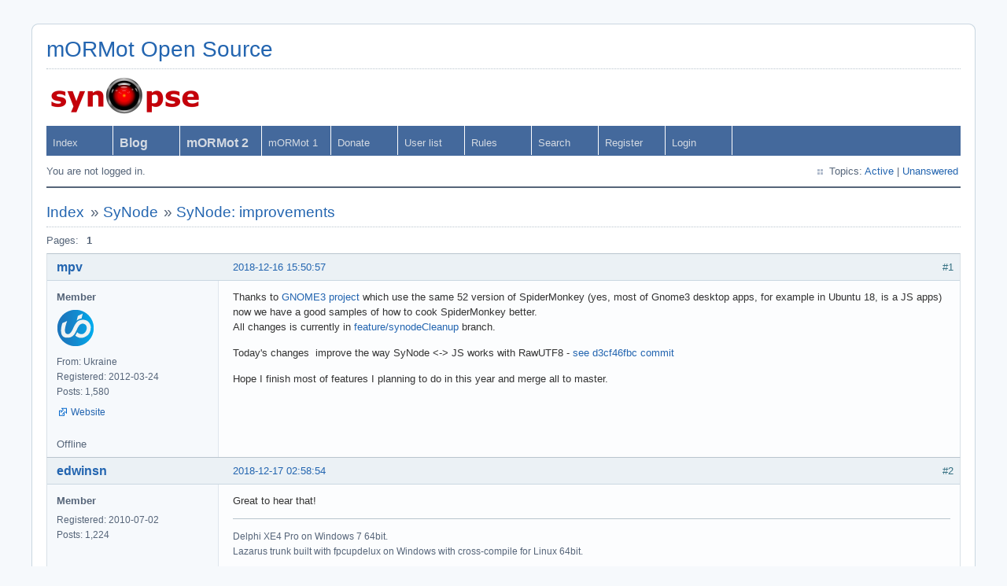

--- FILE ---
content_type: text/html; charset=utf-8
request_url: https://synopse.info/forum/viewtopic.php?id=4817
body_size: 2324
content:
<!DOCTYPE html PUBLIC "-//W3C//DTD XHTML 1.0 Strict//EN" "http://www.w3.org/TR/xhtml1/DTD/xhtml1-strict.dtd">
<html xmlns="http://www.w3.org/1999/xhtml" xml:lang="en" lang="en" dir="ltr">
<head>
<meta http-equiv="Content-Type" content="text/html; charset=utf-8" />
<title>SyNode: improvements (Page 1) / SyNode / mORMot Open Source</title>
<link rel="stylesheet" type="text/css" href="style/Air.css" />
<!--[if lte IE 6]><script type="text/javascript" src="style/imports/minmax.js"></script><![endif]-->
<link rel="alternate" type="application/atom+xml" href="extern.php?action=feed&amp;tid=4817&amp;type=atom" title="Atom topic feed" />
</head>

<body>

<div id="punviewtopic" class="pun">
<div class="top-box"><div><!-- Top Corners --></div></div>
<div class="punwrap">

<div id="brdheader" class="block">
	<div class="box">
		<div id="brdtitle" class="inbox">
			<h1><a href="index.php">mORMot Open Source</a></h1>
			<div id="brddesc"><a href=./viewtopic.php?id=25><img src=../SynopseSmall.png /></a></div>
		</div>
		<div id="brdmenu" class="inbox">
			<ul>
				<li id="navindex" class="isactive"><a href="index.php">Index</a></li>
				<li id="navextra1"><a href=https://blog.synopse.info><b><big>Blog</big></b></a></li>
				<li id="navextra2"><a href=https://github.com/synopse/mORMot2><big><b>mORMot 2</b></big></a></li>
				<li id="navextra3"><a href=https://github.com/synopse/mORMot>mORMot 1</a></li>
				<li id="navextra4"><a href=https://github.com/synopse/mORMot2/blob/master/DONATE.md>Donate</a></li>
				<li id="navuserlist"><a href="userlist.php">User list</a></li>
				<li id="navrules"><a href="misc.php?action=rules">Rules</a></li>
				<li id="navsearch"><a href="search.php">Search</a></li>
				<li id="navregister"><a href="register.php">Register</a></li>
				<li id="navlogin"><a href="login.php">Login</a></li>
			</ul>
		</div>
		<div id="brdwelcome" class="inbox">
			<p class="conl">You are not logged in.</p>
			<ul class="conr">
				<li><span>Topics: <a href="search.php?action=show_recent" title="Find topics with recent posts.">Active</a> | <a href="search.php?action=show_unanswered" title="Find topics with no replies.">Unanswered</a></span></li>
			</ul>
			<div class="clearer"></div>
		</div>
	</div>
</div>



<div id="brdmain">
<div class="linkst">
	<div class="inbox crumbsplus">
		<ul class="crumbs">
			<li><a href="index.php">Index</a></li>
			<li><span>»&#160;</span><a href="viewforum.php?id=22">SyNode</a></li>
			<li><span>»&#160;</span><strong><a href="viewtopic.php?id=4817">SyNode: improvements</a></strong></li>
		</ul>
		<div class="pagepost">
			<p class="pagelink conl"><span class="pages-label">Pages: </span><strong class="item1">1</strong></p>
		</div>
		<div class="clearer"></div>
	</div>
</div>

<div id="p28692" class="blockpost rowodd firstpost blockpost1">
	<h2><span><span class="conr">#1</span> <a href="viewtopic.php?pid=28692#p28692">2018-12-16 15:50:57</a></span></h2>
	<div class="box">
		<div class="inbox">
			<div class="postbody">
				<div class="postleft">
					<dl>
						<dt><strong><a href="profile.php?id=630">mpv</a></strong></dt>
						<dd class="usertitle"><strong>Member</strong></dd>
						<dd class="postavatar"><img src="https://synopse.info/forum/img/avatars/630.png?m=1468392862" width="48" height="48" alt="" /></dd>
						<dd><span>From: Ukraine</span></dd>
						<dd><span>Registered: 2012-03-24</span></dd>
						<dd><span>Posts: 1,580</span></dd>
						<dd class="usercontacts"><span class="website"><a href="https://unitybase.info" rel="nofollow">Website</a></span></dd>
					</dl>
				</div>
				<div class="postright">
					<h3>SyNode: improvements</h3>
					<div class="postmsg">
						<p>Thanks to <a href="https://gitlab.gnome.org/GNOME/gjs/" rel="nofollow">GNOME3 project</a> which use the same 52 version of SpiderMonkey (yes, most of Gnome3 desktop apps, for example in Ubuntu 18, is a JS apps) now we have a good samples of how to cook SpiderMonkey better.<br />All changes is currently in <a href="https://github.com/synopse/mORMot/tree/feature/synodeCleanup" rel="nofollow">feature/synodeCleanup</a> branch.</p><p>Today&#039;s changes&#160; improve the way SyNode &lt;-&gt; JS works with RawUTF8 - <a href="https://github.com/synopse/mORMot/commit/d3cf46fbcaebaaf28e676e6e8a76d333d3344b93" rel="nofollow">see d3cf46fbc commit</a></p><p>Hope I finish most of features I planning to do in this year and merge all to master.</p>
					</div>
				</div>
			</div>
		</div>
		<div class="inbox">
			<div class="postfoot clearb">
				<div class="postfootleft"><p><span>Offline</span></p></div>
			</div>
		</div>
	</div>
</div>

<div id="p28696" class="blockpost roweven">
	<h2><span><span class="conr">#2</span> <a href="viewtopic.php?pid=28696#p28696">2018-12-17 02:58:54</a></span></h2>
	<div class="box">
		<div class="inbox">
			<div class="postbody">
				<div class="postleft">
					<dl>
						<dt><strong><a href="profile.php?id=17">edwinsn</a></strong></dt>
						<dd class="usertitle"><strong>Member</strong></dd>
						<dd><span>Registered: 2010-07-02</span></dd>
						<dd><span>Posts: 1,224</span></dd>
					</dl>
				</div>
				<div class="postright">
					<h3>Re: SyNode: improvements</h3>
					<div class="postmsg">
						<p>Great to hear that!</p>
					</div>
					<div class="postsignature postmsg"><hr /><p>Delphi XE4 Pro on Windows 7 64bit.<br />Lazarus trunk built with fpcupdelux on Windows with cross-compile for Linux 64bit.</p></div>
				</div>
			</div>
		</div>
		<div class="inbox">
			<div class="postfoot clearb">
				<div class="postfootleft"><p><span>Offline</span></p></div>
			</div>
		</div>
	</div>
</div>

<div class="postlinksb">
	<div class="inbox crumbsplus">
		<div class="pagepost">
			<p class="pagelink conl"><span class="pages-label">Pages: </span><strong class="item1">1</strong></p>
		</div>
		<ul class="crumbs">
			<li><a href="index.php">Index</a></li>
			<li><span>»&#160;</span><a href="viewforum.php?id=22">SyNode</a></li>
			<li><span>»&#160;</span><strong><a href="viewtopic.php?id=4817">SyNode: improvements</a></strong></li>
		</ul>
		<div class="clearer"></div>
	</div>
</div>
</div>

<div id="brdfooter" class="block">
	<h2><span>Board footer</span></h2>
	<div class="box">
		<div id="brdfooternav" class="inbox">
			<div class="conl">
			</div>
			<div class="conr">
				<p id="feedlinks"><span class="atom"><a href="extern.php?action=feed&amp;tid=4817&amp;type=atom">Atom topic feed</a></span></p>
				<p id="poweredby">Powered by <a href="http://fluxbb.org/">FluxBB</a></p>
			</div>
			<div class="clearer"></div>
		</div>
	</div>
</div>
<script type="text/javascript">
// Create a hidden input element, and append it to the form
function addHidden(theForm, key, value) {
    var input = document.createElement("input");
    input.type = "hidden";
    input.name = key;
    input.value = value;
    theForm.appendChild(input);
}

var forms = document.getElementsByTagName("form"); 
for (var i = 0; i < forms.length; i++) {
    addHidden(forms[i], "csrf_hash", "403d5dc017b3aa9750a4052be03dab76d4f022a7");
}
</script>

</div>
<div class="end-box"><div><!-- Bottom corners --></div></div>
</div>

</body>
</html>
